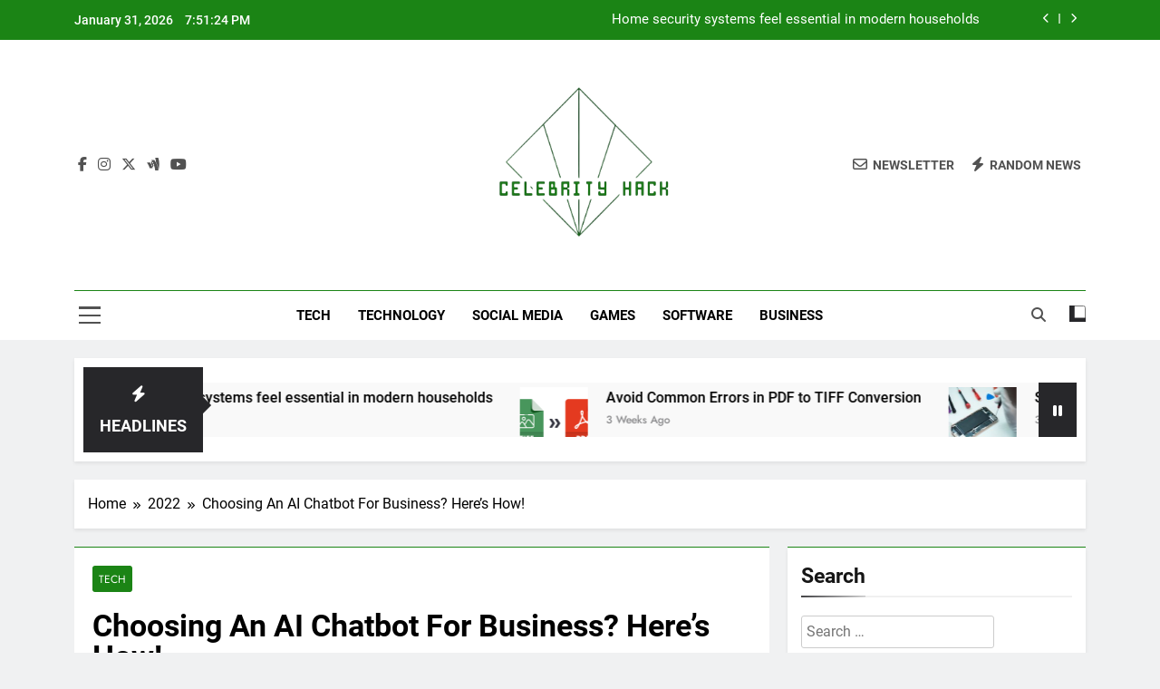

--- FILE ---
content_type: text/html; charset=UTF-8
request_url: https://celebrityhack.com/2022/choosing-an-ai-chatbot-for-business-heres-how/
body_size: 15357
content:
<!doctype html>
<html lang="en-US">
<head>
	<meta charset="UTF-8">
	<meta name="viewport" content="width=device-width, initial-scale=1">
	<link rel="profile" href="https://gmpg.org/xfn/11">
	<meta name='robots' content='index, follow, max-image-preview:large, max-snippet:-1, max-video-preview:-1' />
	<style>img:is([sizes="auto" i], [sizes^="auto," i]) { contain-intrinsic-size: 3000px 1500px }</style>
	
	<!-- This site is optimized with the Yoast SEO plugin v26.8 - https://yoast.com/product/yoast-seo-wordpress/ -->
	<title>Choosing An AI Chatbot For Business? Here’s How! -</title>
	<link rel="canonical" href="https://celebrityhack.com/2022/choosing-an-ai-chatbot-for-business-heres-how/" />
	<meta property="og:locale" content="en_US" />
	<meta property="og:type" content="article" />
	<meta property="og:title" content="Choosing An AI Chatbot For Business? Here’s How! -" />
	<meta property="og:description" content="There are certain tasks these days where you no longer have to talk to a real person because a chatbot can assist you with whatever you need. The use of chatbots in the travel industry has the potential to significantly enhance the quality of customer service. However, not all chatbots are created equal. Some are..." />
	<meta property="og:url" content="https://celebrityhack.com/2022/choosing-an-ai-chatbot-for-business-heres-how/" />
	<meta property="article:published_time" content="2022-05-15T07:48:22+00:00" />
	<meta property="article:modified_time" content="2022-05-19T07:57:10+00:00" />
	<meta property="og:image" content="https://celebrityhack.com/wp-content/uploads/2022/05/11.jpg" />
	<meta property="og:image:width" content="1500" />
	<meta property="og:image:height" content="600" />
	<meta property="og:image:type" content="image/jpeg" />
	<meta name="author" content="kenneth marthin" />
	<meta name="twitter:card" content="summary_large_image" />
	<meta name="twitter:label1" content="Written by" />
	<meta name="twitter:data1" content="kenneth marthin" />
	<meta name="twitter:label2" content="Est. reading time" />
	<meta name="twitter:data2" content="3 minutes" />
	<script type="application/ld+json" class="yoast-schema-graph">{"@context":"https://schema.org","@graph":[{"@type":"Article","@id":"https://celebrityhack.com/2022/choosing-an-ai-chatbot-for-business-heres-how/#article","isPartOf":{"@id":"https://celebrityhack.com/2022/choosing-an-ai-chatbot-for-business-heres-how/"},"author":{"name":"kenneth marthin","@id":"https://celebrityhack.com/#/schema/person/0775a5179a0a955f4a20007d565629ec"},"headline":"Choosing An AI Chatbot For Business? Here’s How!","datePublished":"2022-05-15T07:48:22+00:00","dateModified":"2022-05-19T07:57:10+00:00","mainEntityOfPage":{"@id":"https://celebrityhack.com/2022/choosing-an-ai-chatbot-for-business-heres-how/"},"wordCount":549,"image":{"@id":"https://celebrityhack.com/2022/choosing-an-ai-chatbot-for-business-heres-how/#primaryimage"},"thumbnailUrl":"https://celebrityhack.com/wp-content/uploads/2022/05/11.jpg","articleSection":["Tech"],"inLanguage":"en-US"},{"@type":"WebPage","@id":"https://celebrityhack.com/2022/choosing-an-ai-chatbot-for-business-heres-how/","url":"https://celebrityhack.com/2022/choosing-an-ai-chatbot-for-business-heres-how/","name":"Choosing An AI Chatbot For Business? Here’s How! -","isPartOf":{"@id":"https://celebrityhack.com/#website"},"primaryImageOfPage":{"@id":"https://celebrityhack.com/2022/choosing-an-ai-chatbot-for-business-heres-how/#primaryimage"},"image":{"@id":"https://celebrityhack.com/2022/choosing-an-ai-chatbot-for-business-heres-how/#primaryimage"},"thumbnailUrl":"https://celebrityhack.com/wp-content/uploads/2022/05/11.jpg","datePublished":"2022-05-15T07:48:22+00:00","dateModified":"2022-05-19T07:57:10+00:00","author":{"@id":"https://celebrityhack.com/#/schema/person/0775a5179a0a955f4a20007d565629ec"},"breadcrumb":{"@id":"https://celebrityhack.com/2022/choosing-an-ai-chatbot-for-business-heres-how/#breadcrumb"},"inLanguage":"en-US","potentialAction":[{"@type":"ReadAction","target":["https://celebrityhack.com/2022/choosing-an-ai-chatbot-for-business-heres-how/"]}]},{"@type":"ImageObject","inLanguage":"en-US","@id":"https://celebrityhack.com/2022/choosing-an-ai-chatbot-for-business-heres-how/#primaryimage","url":"https://celebrityhack.com/wp-content/uploads/2022/05/11.jpg","contentUrl":"https://celebrityhack.com/wp-content/uploads/2022/05/11.jpg","width":1500,"height":600},{"@type":"BreadcrumbList","@id":"https://celebrityhack.com/2022/choosing-an-ai-chatbot-for-business-heres-how/#breadcrumb","itemListElement":[{"@type":"ListItem","position":1,"name":"Home","item":"https://celebrityhack.com/"},{"@type":"ListItem","position":2,"name":"Choosing An AI Chatbot For Business? Here’s How!"}]},{"@type":"WebSite","@id":"https://celebrityhack.com/#website","url":"https://celebrityhack.com/","name":"","description":"","potentialAction":[{"@type":"SearchAction","target":{"@type":"EntryPoint","urlTemplate":"https://celebrityhack.com/?s={search_term_string}"},"query-input":{"@type":"PropertyValueSpecification","valueRequired":true,"valueName":"search_term_string"}}],"inLanguage":"en-US"},{"@type":"Person","@id":"https://celebrityhack.com/#/schema/person/0775a5179a0a955f4a20007d565629ec","name":"kenneth marthin","image":{"@type":"ImageObject","inLanguage":"en-US","@id":"https://celebrityhack.com/#/schema/person/image/","url":"https://secure.gravatar.com/avatar/72ef08a8a6088de3220ec0945238c0db0600f477d7aa485f34e97fb8895f425e?s=96&d=mm&r=g","contentUrl":"https://secure.gravatar.com/avatar/72ef08a8a6088de3220ec0945238c0db0600f477d7aa485f34e97fb8895f425e?s=96&d=mm&r=g","caption":"kenneth marthin"},"url":"https://celebrityhack.com/author/admin/"}]}</script>
	<!-- / Yoast SEO plugin. -->


<link rel="alternate" type="application/rss+xml" title=" &raquo; Feed" href="https://celebrityhack.com/feed/" />
<link rel="alternate" type="application/rss+xml" title=" &raquo; Comments Feed" href="https://celebrityhack.com/comments/feed/" />
<link rel="alternate" type="application/rss+xml" title=" &raquo; Choosing An AI Chatbot For Business? Here’s How! Comments Feed" href="https://celebrityhack.com/2022/choosing-an-ai-chatbot-for-business-heres-how/feed/" />
<script>
window._wpemojiSettings = {"baseUrl":"https:\/\/s.w.org\/images\/core\/emoji\/16.0.1\/72x72\/","ext":".png","svgUrl":"https:\/\/s.w.org\/images\/core\/emoji\/16.0.1\/svg\/","svgExt":".svg","source":{"concatemoji":"https:\/\/celebrityhack.com\/wp-includes\/js\/wp-emoji-release.min.js?ver=6.8.3"}};
/*! This file is auto-generated */
!function(s,n){var o,i,e;function c(e){try{var t={supportTests:e,timestamp:(new Date).valueOf()};sessionStorage.setItem(o,JSON.stringify(t))}catch(e){}}function p(e,t,n){e.clearRect(0,0,e.canvas.width,e.canvas.height),e.fillText(t,0,0);var t=new Uint32Array(e.getImageData(0,0,e.canvas.width,e.canvas.height).data),a=(e.clearRect(0,0,e.canvas.width,e.canvas.height),e.fillText(n,0,0),new Uint32Array(e.getImageData(0,0,e.canvas.width,e.canvas.height).data));return t.every(function(e,t){return e===a[t]})}function u(e,t){e.clearRect(0,0,e.canvas.width,e.canvas.height),e.fillText(t,0,0);for(var n=e.getImageData(16,16,1,1),a=0;a<n.data.length;a++)if(0!==n.data[a])return!1;return!0}function f(e,t,n,a){switch(t){case"flag":return n(e,"\ud83c\udff3\ufe0f\u200d\u26a7\ufe0f","\ud83c\udff3\ufe0f\u200b\u26a7\ufe0f")?!1:!n(e,"\ud83c\udde8\ud83c\uddf6","\ud83c\udde8\u200b\ud83c\uddf6")&&!n(e,"\ud83c\udff4\udb40\udc67\udb40\udc62\udb40\udc65\udb40\udc6e\udb40\udc67\udb40\udc7f","\ud83c\udff4\u200b\udb40\udc67\u200b\udb40\udc62\u200b\udb40\udc65\u200b\udb40\udc6e\u200b\udb40\udc67\u200b\udb40\udc7f");case"emoji":return!a(e,"\ud83e\udedf")}return!1}function g(e,t,n,a){var r="undefined"!=typeof WorkerGlobalScope&&self instanceof WorkerGlobalScope?new OffscreenCanvas(300,150):s.createElement("canvas"),o=r.getContext("2d",{willReadFrequently:!0}),i=(o.textBaseline="top",o.font="600 32px Arial",{});return e.forEach(function(e){i[e]=t(o,e,n,a)}),i}function t(e){var t=s.createElement("script");t.src=e,t.defer=!0,s.head.appendChild(t)}"undefined"!=typeof Promise&&(o="wpEmojiSettingsSupports",i=["flag","emoji"],n.supports={everything:!0,everythingExceptFlag:!0},e=new Promise(function(e){s.addEventListener("DOMContentLoaded",e,{once:!0})}),new Promise(function(t){var n=function(){try{var e=JSON.parse(sessionStorage.getItem(o));if("object"==typeof e&&"number"==typeof e.timestamp&&(new Date).valueOf()<e.timestamp+604800&&"object"==typeof e.supportTests)return e.supportTests}catch(e){}return null}();if(!n){if("undefined"!=typeof Worker&&"undefined"!=typeof OffscreenCanvas&&"undefined"!=typeof URL&&URL.createObjectURL&&"undefined"!=typeof Blob)try{var e="postMessage("+g.toString()+"("+[JSON.stringify(i),f.toString(),p.toString(),u.toString()].join(",")+"));",a=new Blob([e],{type:"text/javascript"}),r=new Worker(URL.createObjectURL(a),{name:"wpTestEmojiSupports"});return void(r.onmessage=function(e){c(n=e.data),r.terminate(),t(n)})}catch(e){}c(n=g(i,f,p,u))}t(n)}).then(function(e){for(var t in e)n.supports[t]=e[t],n.supports.everything=n.supports.everything&&n.supports[t],"flag"!==t&&(n.supports.everythingExceptFlag=n.supports.everythingExceptFlag&&n.supports[t]);n.supports.everythingExceptFlag=n.supports.everythingExceptFlag&&!n.supports.flag,n.DOMReady=!1,n.readyCallback=function(){n.DOMReady=!0}}).then(function(){return e}).then(function(){var e;n.supports.everything||(n.readyCallback(),(e=n.source||{}).concatemoji?t(e.concatemoji):e.wpemoji&&e.twemoji&&(t(e.twemoji),t(e.wpemoji)))}))}((window,document),window._wpemojiSettings);
</script>
<style id='wp-emoji-styles-inline-css'>

	img.wp-smiley, img.emoji {
		display: inline !important;
		border: none !important;
		box-shadow: none !important;
		height: 1em !important;
		width: 1em !important;
		margin: 0 0.07em !important;
		vertical-align: -0.1em !important;
		background: none !important;
		padding: 0 !important;
	}
</style>
<link rel='stylesheet' id='wp-block-library-css' href='https://celebrityhack.com/wp-includes/css/dist/block-library/style.min.css?ver=6.8.3' media='all' />
<style id='classic-theme-styles-inline-css'>
/*! This file is auto-generated */
.wp-block-button__link{color:#fff;background-color:#32373c;border-radius:9999px;box-shadow:none;text-decoration:none;padding:calc(.667em + 2px) calc(1.333em + 2px);font-size:1.125em}.wp-block-file__button{background:#32373c;color:#fff;text-decoration:none}
</style>
<style id='global-styles-inline-css'>
:root{--wp--preset--aspect-ratio--square: 1;--wp--preset--aspect-ratio--4-3: 4/3;--wp--preset--aspect-ratio--3-4: 3/4;--wp--preset--aspect-ratio--3-2: 3/2;--wp--preset--aspect-ratio--2-3: 2/3;--wp--preset--aspect-ratio--16-9: 16/9;--wp--preset--aspect-ratio--9-16: 9/16;--wp--preset--color--black: #000000;--wp--preset--color--cyan-bluish-gray: #abb8c3;--wp--preset--color--white: #ffffff;--wp--preset--color--pale-pink: #f78da7;--wp--preset--color--vivid-red: #cf2e2e;--wp--preset--color--luminous-vivid-orange: #ff6900;--wp--preset--color--luminous-vivid-amber: #fcb900;--wp--preset--color--light-green-cyan: #7bdcb5;--wp--preset--color--vivid-green-cyan: #00d084;--wp--preset--color--pale-cyan-blue: #8ed1fc;--wp--preset--color--vivid-cyan-blue: #0693e3;--wp--preset--color--vivid-purple: #9b51e0;--wp--preset--gradient--vivid-cyan-blue-to-vivid-purple: linear-gradient(135deg,rgba(6,147,227,1) 0%,rgb(155,81,224) 100%);--wp--preset--gradient--light-green-cyan-to-vivid-green-cyan: linear-gradient(135deg,rgb(122,220,180) 0%,rgb(0,208,130) 100%);--wp--preset--gradient--luminous-vivid-amber-to-luminous-vivid-orange: linear-gradient(135deg,rgba(252,185,0,1) 0%,rgba(255,105,0,1) 100%);--wp--preset--gradient--luminous-vivid-orange-to-vivid-red: linear-gradient(135deg,rgba(255,105,0,1) 0%,rgb(207,46,46) 100%);--wp--preset--gradient--very-light-gray-to-cyan-bluish-gray: linear-gradient(135deg,rgb(238,238,238) 0%,rgb(169,184,195) 100%);--wp--preset--gradient--cool-to-warm-spectrum: linear-gradient(135deg,rgb(74,234,220) 0%,rgb(151,120,209) 20%,rgb(207,42,186) 40%,rgb(238,44,130) 60%,rgb(251,105,98) 80%,rgb(254,248,76) 100%);--wp--preset--gradient--blush-light-purple: linear-gradient(135deg,rgb(255,206,236) 0%,rgb(152,150,240) 100%);--wp--preset--gradient--blush-bordeaux: linear-gradient(135deg,rgb(254,205,165) 0%,rgb(254,45,45) 50%,rgb(107,0,62) 100%);--wp--preset--gradient--luminous-dusk: linear-gradient(135deg,rgb(255,203,112) 0%,rgb(199,81,192) 50%,rgb(65,88,208) 100%);--wp--preset--gradient--pale-ocean: linear-gradient(135deg,rgb(255,245,203) 0%,rgb(182,227,212) 50%,rgb(51,167,181) 100%);--wp--preset--gradient--electric-grass: linear-gradient(135deg,rgb(202,248,128) 0%,rgb(113,206,126) 100%);--wp--preset--gradient--midnight: linear-gradient(135deg,rgb(2,3,129) 0%,rgb(40,116,252) 100%);--wp--preset--font-size--small: 13px;--wp--preset--font-size--medium: 20px;--wp--preset--font-size--large: 36px;--wp--preset--font-size--x-large: 42px;--wp--preset--spacing--20: 0.44rem;--wp--preset--spacing--30: 0.67rem;--wp--preset--spacing--40: 1rem;--wp--preset--spacing--50: 1.5rem;--wp--preset--spacing--60: 2.25rem;--wp--preset--spacing--70: 3.38rem;--wp--preset--spacing--80: 5.06rem;--wp--preset--shadow--natural: 6px 6px 9px rgba(0, 0, 0, 0.2);--wp--preset--shadow--deep: 12px 12px 50px rgba(0, 0, 0, 0.4);--wp--preset--shadow--sharp: 6px 6px 0px rgba(0, 0, 0, 0.2);--wp--preset--shadow--outlined: 6px 6px 0px -3px rgba(255, 255, 255, 1), 6px 6px rgba(0, 0, 0, 1);--wp--preset--shadow--crisp: 6px 6px 0px rgba(0, 0, 0, 1);}:where(.is-layout-flex){gap: 0.5em;}:where(.is-layout-grid){gap: 0.5em;}body .is-layout-flex{display: flex;}.is-layout-flex{flex-wrap: wrap;align-items: center;}.is-layout-flex > :is(*, div){margin: 0;}body .is-layout-grid{display: grid;}.is-layout-grid > :is(*, div){margin: 0;}:where(.wp-block-columns.is-layout-flex){gap: 2em;}:where(.wp-block-columns.is-layout-grid){gap: 2em;}:where(.wp-block-post-template.is-layout-flex){gap: 1.25em;}:where(.wp-block-post-template.is-layout-grid){gap: 1.25em;}.has-black-color{color: var(--wp--preset--color--black) !important;}.has-cyan-bluish-gray-color{color: var(--wp--preset--color--cyan-bluish-gray) !important;}.has-white-color{color: var(--wp--preset--color--white) !important;}.has-pale-pink-color{color: var(--wp--preset--color--pale-pink) !important;}.has-vivid-red-color{color: var(--wp--preset--color--vivid-red) !important;}.has-luminous-vivid-orange-color{color: var(--wp--preset--color--luminous-vivid-orange) !important;}.has-luminous-vivid-amber-color{color: var(--wp--preset--color--luminous-vivid-amber) !important;}.has-light-green-cyan-color{color: var(--wp--preset--color--light-green-cyan) !important;}.has-vivid-green-cyan-color{color: var(--wp--preset--color--vivid-green-cyan) !important;}.has-pale-cyan-blue-color{color: var(--wp--preset--color--pale-cyan-blue) !important;}.has-vivid-cyan-blue-color{color: var(--wp--preset--color--vivid-cyan-blue) !important;}.has-vivid-purple-color{color: var(--wp--preset--color--vivid-purple) !important;}.has-black-background-color{background-color: var(--wp--preset--color--black) !important;}.has-cyan-bluish-gray-background-color{background-color: var(--wp--preset--color--cyan-bluish-gray) !important;}.has-white-background-color{background-color: var(--wp--preset--color--white) !important;}.has-pale-pink-background-color{background-color: var(--wp--preset--color--pale-pink) !important;}.has-vivid-red-background-color{background-color: var(--wp--preset--color--vivid-red) !important;}.has-luminous-vivid-orange-background-color{background-color: var(--wp--preset--color--luminous-vivid-orange) !important;}.has-luminous-vivid-amber-background-color{background-color: var(--wp--preset--color--luminous-vivid-amber) !important;}.has-light-green-cyan-background-color{background-color: var(--wp--preset--color--light-green-cyan) !important;}.has-vivid-green-cyan-background-color{background-color: var(--wp--preset--color--vivid-green-cyan) !important;}.has-pale-cyan-blue-background-color{background-color: var(--wp--preset--color--pale-cyan-blue) !important;}.has-vivid-cyan-blue-background-color{background-color: var(--wp--preset--color--vivid-cyan-blue) !important;}.has-vivid-purple-background-color{background-color: var(--wp--preset--color--vivid-purple) !important;}.has-black-border-color{border-color: var(--wp--preset--color--black) !important;}.has-cyan-bluish-gray-border-color{border-color: var(--wp--preset--color--cyan-bluish-gray) !important;}.has-white-border-color{border-color: var(--wp--preset--color--white) !important;}.has-pale-pink-border-color{border-color: var(--wp--preset--color--pale-pink) !important;}.has-vivid-red-border-color{border-color: var(--wp--preset--color--vivid-red) !important;}.has-luminous-vivid-orange-border-color{border-color: var(--wp--preset--color--luminous-vivid-orange) !important;}.has-luminous-vivid-amber-border-color{border-color: var(--wp--preset--color--luminous-vivid-amber) !important;}.has-light-green-cyan-border-color{border-color: var(--wp--preset--color--light-green-cyan) !important;}.has-vivid-green-cyan-border-color{border-color: var(--wp--preset--color--vivid-green-cyan) !important;}.has-pale-cyan-blue-border-color{border-color: var(--wp--preset--color--pale-cyan-blue) !important;}.has-vivid-cyan-blue-border-color{border-color: var(--wp--preset--color--vivid-cyan-blue) !important;}.has-vivid-purple-border-color{border-color: var(--wp--preset--color--vivid-purple) !important;}.has-vivid-cyan-blue-to-vivid-purple-gradient-background{background: var(--wp--preset--gradient--vivid-cyan-blue-to-vivid-purple) !important;}.has-light-green-cyan-to-vivid-green-cyan-gradient-background{background: var(--wp--preset--gradient--light-green-cyan-to-vivid-green-cyan) !important;}.has-luminous-vivid-amber-to-luminous-vivid-orange-gradient-background{background: var(--wp--preset--gradient--luminous-vivid-amber-to-luminous-vivid-orange) !important;}.has-luminous-vivid-orange-to-vivid-red-gradient-background{background: var(--wp--preset--gradient--luminous-vivid-orange-to-vivid-red) !important;}.has-very-light-gray-to-cyan-bluish-gray-gradient-background{background: var(--wp--preset--gradient--very-light-gray-to-cyan-bluish-gray) !important;}.has-cool-to-warm-spectrum-gradient-background{background: var(--wp--preset--gradient--cool-to-warm-spectrum) !important;}.has-blush-light-purple-gradient-background{background: var(--wp--preset--gradient--blush-light-purple) !important;}.has-blush-bordeaux-gradient-background{background: var(--wp--preset--gradient--blush-bordeaux) !important;}.has-luminous-dusk-gradient-background{background: var(--wp--preset--gradient--luminous-dusk) !important;}.has-pale-ocean-gradient-background{background: var(--wp--preset--gradient--pale-ocean) !important;}.has-electric-grass-gradient-background{background: var(--wp--preset--gradient--electric-grass) !important;}.has-midnight-gradient-background{background: var(--wp--preset--gradient--midnight) !important;}.has-small-font-size{font-size: var(--wp--preset--font-size--small) !important;}.has-medium-font-size{font-size: var(--wp--preset--font-size--medium) !important;}.has-large-font-size{font-size: var(--wp--preset--font-size--large) !important;}.has-x-large-font-size{font-size: var(--wp--preset--font-size--x-large) !important;}
:where(.wp-block-post-template.is-layout-flex){gap: 1.25em;}:where(.wp-block-post-template.is-layout-grid){gap: 1.25em;}
:where(.wp-block-columns.is-layout-flex){gap: 2em;}:where(.wp-block-columns.is-layout-grid){gap: 2em;}
:root :where(.wp-block-pullquote){font-size: 1.5em;line-height: 1.6;}
</style>
<link rel='stylesheet' id='contact-form-7-css' href='https://celebrityhack.com/wp-content/plugins/contact-form-7/includes/css/styles.css?ver=6.1.4' media='all' />
<link rel='stylesheet' id='fontawesome-css' href='https://celebrityhack.com/wp-content/themes/newsmatic/assets/lib/fontawesome/css/all.min.css?ver=5.15.3' media='all' />
<link rel='stylesheet' id='fontawesome-6-css' href='https://celebrityhack.com/wp-content/themes/newsmatic/assets/lib/fontawesome-6/css/all.min.css?ver=6.5.1' media='all' />
<link rel='stylesheet' id='slick-css' href='https://celebrityhack.com/wp-content/themes/newsmatic/assets/lib/slick/slick.css?ver=1.8.1' media='all' />
<link rel='stylesheet' id='newsmatic-typo-fonts-css' href='https://celebrityhack.com/wp-content/fonts/734de16e2faaff934804d8f00b3ce2bd.css' media='all' />
<link rel='stylesheet' id='newsmatic-style-css' href='https://celebrityhack.com/wp-content/themes/newsmatic/style.css?ver=1.3.18' media='all' />
<style id='newsmatic-style-inline-css'>
body.newsmatic_font_typography{ --newsmatic-global-preset-color-1: #64748b;}
 body.newsmatic_font_typography{ --newsmatic-global-preset-color-2: #27272a;}
 body.newsmatic_font_typography{ --newsmatic-global-preset-color-3: #ef4444;}
 body.newsmatic_font_typography{ --newsmatic-global-preset-color-4: #eab308;}
 body.newsmatic_font_typography{ --newsmatic-global-preset-color-5: #84cc16;}
 body.newsmatic_font_typography{ --newsmatic-global-preset-color-6: #22c55e;}
 body.newsmatic_font_typography{ --newsmatic-global-preset-color-7: #06b6d4;}
 body.newsmatic_font_typography{ --newsmatic-global-preset-color-8: #0284c7;}
 body.newsmatic_font_typography{ --newsmatic-global-preset-color-9: #6366f1;}
 body.newsmatic_font_typography{ --newsmatic-global-preset-color-10: #84cc16;}
 body.newsmatic_font_typography{ --newsmatic-global-preset-color-11: #a855f7;}
 body.newsmatic_font_typography{ --newsmatic-global-preset-color-12: #f43f5e;}
 body.newsmatic_font_typography{ --newsmatic-global-preset-gradient-color-1: linear-gradient( 135deg, #485563 10%, #29323c 100%);}
 body.newsmatic_font_typography{ --newsmatic-global-preset-gradient-color-2: linear-gradient( 135deg, #FF512F 10%, #F09819 100%);}
 body.newsmatic_font_typography{ --newsmatic-global-preset-gradient-color-3: linear-gradient( 135deg, #00416A 10%, #E4E5E6 100%);}
 body.newsmatic_font_typography{ --newsmatic-global-preset-gradient-color-4: linear-gradient( 135deg, #CE9FFC 10%, #7367F0 100%);}
 body.newsmatic_font_typography{ --newsmatic-global-preset-gradient-color-5: linear-gradient( 135deg, #90F7EC 10%, #32CCBC 100%);}
 body.newsmatic_font_typography{ --newsmatic-global-preset-gradient-color-6: linear-gradient( 135deg, #81FBB8 10%, #28C76F 100%);}
 body.newsmatic_font_typography{ --newsmatic-global-preset-gradient-color-7: linear-gradient( 135deg, #EB3349 10%, #F45C43 100%);}
 body.newsmatic_font_typography{ --newsmatic-global-preset-gradient-color-8: linear-gradient( 135deg, #FFF720 10%, #3CD500 100%);}
 body.newsmatic_font_typography{ --newsmatic-global-preset-gradient-color-9: linear-gradient( 135deg, #FF96F9 10%, #C32BAC 100%);}
 body.newsmatic_font_typography{ --newsmatic-global-preset-gradient-color-10: linear-gradient( 135deg, #69FF97 10%, #00E4FF 100%);}
 body.newsmatic_font_typography{ --newsmatic-global-preset-gradient-color-11: linear-gradient( 135deg, #3C8CE7 10%, #00EAFF 100%);}
 body.newsmatic_font_typography{ --newsmatic-global-preset-gradient-color-12: linear-gradient( 135deg, #FF7AF5 10%, #513162 100%);}
 body.newsmatic_font_typography{ --theme-block-top-border-color: #1b8415;}
.newsmatic_font_typography { --header-padding: 35px;} .newsmatic_font_typography { --header-padding-tablet: 30px;} .newsmatic_font_typography { --header-padding-smartphone: 30px;}.newsmatic_main_body .site-header.layout--default .top-header{ background: #1b8415}.newsmatic_font_typography .header-custom-button{ background: linear-gradient(135deg,rgb(178,7,29) 0%,rgb(1,1,1) 100%)}.newsmatic_font_typography .header-custom-button:hover{ background: #b2071d}.newsmatic_font_typography { --site-title-family : Roboto; }
.newsmatic_font_typography { --site-title-weight : 700; }
.newsmatic_font_typography { --site-title-texttransform : capitalize; }
.newsmatic_font_typography { --site-title-textdecoration : none; }
.newsmatic_font_typography { --site-title-size : 45px; }
.newsmatic_font_typography { --site-title-size-tab : 43px; }
.newsmatic_font_typography { --site-title-size-mobile : 40px; }
.newsmatic_font_typography { --site-title-lineheight : 45px; }
.newsmatic_font_typography { --site-title-lineheight-tab : 42px; }
.newsmatic_font_typography { --site-title-lineheight-mobile : 40px; }
.newsmatic_font_typography { --site-title-letterspacing : 0px; }
.newsmatic_font_typography { --site-title-letterspacing-tab : 0px; }
.newsmatic_font_typography { --site-title-letterspacing-mobile : 0px; }
.newsmatic_font_typography { --site-tagline-family : Roboto; }
.newsmatic_font_typography { --site-tagline-weight : 400; }
.newsmatic_font_typography { --site-tagline-texttransform : capitalize; }
.newsmatic_font_typography { --site-tagline-textdecoration : none; }
.newsmatic_font_typography { --site-tagline-size : 16px; }
.newsmatic_font_typography { --site-tagline-size-tab : 16px; }
.newsmatic_font_typography { --site-tagline-size-mobile : 16px; }
.newsmatic_font_typography { --site-tagline-lineheight : 26px; }
.newsmatic_font_typography { --site-tagline-lineheight-tab : 26px; }
.newsmatic_font_typography { --site-tagline-lineheight-mobile : 16px; }
.newsmatic_font_typography { --site-tagline-letterspacing : 0px; }
.newsmatic_font_typography { --site-tagline-letterspacing-tab : 0px; }
.newsmatic_font_typography { --site-tagline-letterspacing-mobile : 0px; }
body .site-branding img.custom-logo{ width: 211px; }@media(max-width: 940px) { body .site-branding img.custom-logo{ width: 200px; } }
@media(max-width: 610px) { body .site-branding img.custom-logo{ width: 200px; } }
.newsmatic_font_typography  { --sidebar-toggle-color: #525252;}.newsmatic_font_typography  { --sidebar-toggle-color-hover : #1B8415; }.newsmatic_font_typography  { --search-color: #525252;}.newsmatic_font_typography  { --search-color-hover : #1B8415; }.newsmatic_main_body { --site-bk-color: #F0F1F2}.newsmatic_font_typography  { --move-to-top-background-color: #1B8415;}.newsmatic_font_typography  { --move-to-top-background-color-hover : #1B8415; }.newsmatic_font_typography  { --move-to-top-color: #fff;}.newsmatic_font_typography  { --move-to-top-color-hover : #fff; }@media(max-width: 610px) { .ads-banner{ display : block;} }@media(max-width: 610px) { body #newsmatic-scroll-to-top.show{ display : none;} }body .site-header.layout--default .menu-section .row{ border-top: 1px solid #1B8415;}body .site-footer.dark_bk{ border-top: 5px solid #1B8415;}.newsmatic_font_typography  { --custom-btn-color: #ffffff;}.newsmatic_font_typography  { --custom-btn-color-hover : #ffffff; } body.newsmatic_main_body{ --theme-color-red: var( --newsmatic-global-preset-color-2 );} body.newsmatic_dark_mode{ --theme-color-red: var( --newsmatic-global-preset-color-2 );}body .post-categories .cat-item.cat-10 { background-color : #1B8415} body .newsmatic-category-no-bk .post-categories .cat-item.cat-10 a  { color : #1B8415} body.single .post-categories .cat-item.cat-10 { background-color : #1B8415} body .post-categories .cat-item.cat-41 { background-color : #1B8415} body .newsmatic-category-no-bk .post-categories .cat-item.cat-41 a  { color : #1B8415} body.single .post-categories .cat-item.cat-41 { background-color : #1B8415} body .post-categories .cat-item.cat-14 { background-color : #1B8415} body .newsmatic-category-no-bk .post-categories .cat-item.cat-14 a  { color : #1B8415} body.single .post-categories .cat-item.cat-14 { background-color : #1B8415} body .post-categories .cat-item.cat-51 { background-color : #1B8415} body .newsmatic-category-no-bk .post-categories .cat-item.cat-51 a  { color : #1B8415} body.single .post-categories .cat-item.cat-51 { background-color : #1B8415} body .post-categories .cat-item.cat-40 { background-color : #1B8415} body .newsmatic-category-no-bk .post-categories .cat-item.cat-40 a  { color : #1B8415} body.single .post-categories .cat-item.cat-40 { background-color : #1B8415} body .post-categories .cat-item.cat-15 { background-color : #1B8415} body .newsmatic-category-no-bk .post-categories .cat-item.cat-15 a  { color : #1B8415} body.single .post-categories .cat-item.cat-15 { background-color : #1B8415} body .post-categories .cat-item.cat-5 { background-color : #1B8415} body .newsmatic-category-no-bk .post-categories .cat-item.cat-5 a  { color : #1B8415} body.single .post-categories .cat-item.cat-5 { background-color : #1B8415} body .post-categories .cat-item.cat-55 { background-color : #1B8415} body .newsmatic-category-no-bk .post-categories .cat-item.cat-55 a  { color : #1B8415} body.single .post-categories .cat-item.cat-55 { background-color : #1B8415} body .post-categories .cat-item.cat-43 { background-color : #1B8415} body .newsmatic-category-no-bk .post-categories .cat-item.cat-43 a  { color : #1B8415} body.single .post-categories .cat-item.cat-43 { background-color : #1B8415} body .post-categories .cat-item.cat-13 { background-color : #1B8415} body .newsmatic-category-no-bk .post-categories .cat-item.cat-13 a  { color : #1B8415} body.single .post-categories .cat-item.cat-13 { background-color : #1B8415} body .post-categories .cat-item.cat-20 { background-color : #1B8415} body .newsmatic-category-no-bk .post-categories .cat-item.cat-20 a  { color : #1B8415} body.single .post-categories .cat-item.cat-20 { background-color : #1B8415} body .post-categories .cat-item.cat-18 { background-color : #1B8415} body .newsmatic-category-no-bk .post-categories .cat-item.cat-18 a  { color : #1B8415} body.single .post-categories .cat-item.cat-18 { background-color : #1B8415} body .post-categories .cat-item.cat-42 { background-color : #1B8415} body .newsmatic-category-no-bk .post-categories .cat-item.cat-42 a  { color : #1B8415} body.single .post-categories .cat-item.cat-42 { background-color : #1B8415} body .post-categories .cat-item.cat-7 { background-color : #1B8415} body .newsmatic-category-no-bk .post-categories .cat-item.cat-7 a  { color : #1B8415} body.single .post-categories .cat-item.cat-7 { background-color : #1B8415} body .post-categories .cat-item.cat-4 { background-color : #1B8415} body .newsmatic-category-no-bk .post-categories .cat-item.cat-4 a  { color : #1B8415} body.single .post-categories .cat-item.cat-4 { background-color : #1B8415} body .post-categories .cat-item.cat-2 { background-color : #1B8415} body .newsmatic-category-no-bk .post-categories .cat-item.cat-2 a  { color : #1B8415} body.single .post-categories .cat-item.cat-2 { background-color : #1B8415} body .post-categories .cat-item.cat-38 { background-color : #1B8415} body .newsmatic-category-no-bk .post-categories .cat-item.cat-38 a  { color : #1B8415} body.single .post-categories .cat-item.cat-38 { background-color : #1B8415} body .post-categories .cat-item.cat-8 { background-color : #1B8415} body .newsmatic-category-no-bk .post-categories .cat-item.cat-8 a  { color : #1B8415} body.single .post-categories .cat-item.cat-8 { background-color : #1B8415} body .post-categories .cat-item.cat-1 { background-color : #1B8415} body .newsmatic-category-no-bk .post-categories .cat-item.cat-1 a  { color : #1B8415} body.single .post-categories .cat-item.cat-1 { background-color : #1B8415} body .post-categories .cat-item.cat-9 { background-color : #1B8415} body .newsmatic-category-no-bk .post-categories .cat-item.cat-9 a  { color : #1B8415} body.single .post-categories .cat-item.cat-9 { background-color : #1B8415}  #main-banner-section .main-banner-slider figure.post-thumb { border-radius: 0px; } #main-banner-section .main-banner-slider .post-element{ border-radius: 0px;}
 @media (max-width: 769px){ #main-banner-section .main-banner-slider figure.post-thumb { border-radius: 0px; } #main-banner-section .main-banner-slider .post-element { border-radius: 0px; } }
 @media (max-width: 548px){ #main-banner-section .main-banner-slider figure.post-thumb  { border-radius: 0px; } #main-banner-section .main-banner-slider .post-element { border-radius: 0px; } }
 #main-banner-section .main-banner-trailing-posts figure.post-thumb, #main-banner-section .banner-trailing-posts figure.post-thumb { border-radius: 0px } #main-banner-section .banner-trailing-posts .post-element { border-radius: 0px;}
 @media (max-width: 769px){ #main-banner-section .main-banner-trailing-posts figure.post-thumb,
				#main-banner-section .banner-trailing-posts figure.post-thumb { border-radius: 0px } #main-banner-section .banner-trailing-posts .post-element { border-radius: 0px;} }
 @media (max-width: 548px){ #main-banner-section .main-banner-trailing-posts figure.post-thumb,
				#main-banner-section .banner-trailing-posts figure.post-thumb  { border-radius: 0px  } #main-banner-section .banner-trailing-posts .post-element { border-radius: 0px;} }
 main.site-main .primary-content article figure.post-thumb-wrap { padding-bottom: calc( 0.25 * 100% ) }
 @media (max-width: 769px){ main.site-main .primary-content article figure.post-thumb-wrap { padding-bottom: calc( 0.4 * 100% ) } }
 @media (max-width: 548px){ main.site-main .primary-content article figure.post-thumb-wrap { padding-bottom: calc( 0.4 * 100% ) } }
 main.site-main .primary-content article figure.post-thumb-wrap { border-radius: 0px}
 @media (max-width: 769px){ main.site-main .primary-content article figure.post-thumb-wrap { border-radius: 0px } }
 @media (max-width: 548px){ main.site-main .primary-content article figure.post-thumb-wrap { border-radius: 0px  } }
#block--1735281536816a article figure.post-thumb-wrap { padding-bottom: calc( 0.6 * 100% ) }
 @media (max-width: 769px){ #block--1735281536816a article figure.post-thumb-wrap { padding-bottom: calc( 0.8 * 100% ) } }
 @media (max-width: 548px){ #block--1735281536816a article figure.post-thumb-wrap { padding-bottom: calc( 0.6 * 100% ) }}
#block--1735281536816a article figure.post-thumb-wrap { border-radius: 0px }
 @media (max-width: 769px){ #block--1735281536816a article figure.post-thumb-wrap { border-radius: 0px } }
 @media (max-width: 548px){ #block--1735281536816a article figure.post-thumb-wrap { border-radius: 0px } }
#block--1735281536819i article figure.post-thumb-wrap { padding-bottom: calc( 0.6 * 100% ) }
 @media (max-width: 769px){ #block--1735281536819i article figure.post-thumb-wrap { padding-bottom: calc( 0.8 * 100% ) } }
 @media (max-width: 548px){ #block--1735281536819i article figure.post-thumb-wrap { padding-bottom: calc( 0.6 * 100% ) }}
#block--1735281536819i article figure.post-thumb-wrap { border-radius: 0px }
 @media (max-width: 769px){ #block--1735281536819i article figure.post-thumb-wrap { border-radius: 0px } }
 @media (max-width: 548px){ #block--1735281536819i article figure.post-thumb-wrap { border-radius: 0px } }
#block--1735281536819o article figure.post-thumb-wrap { padding-bottom: calc( 0.25 * 100% ) }
 @media (max-width: 769px){ #block--1735281536819o article figure.post-thumb-wrap { padding-bottom: calc( 0.25 * 100% ) } }
 @media (max-width: 548px){ #block--1735281536819o article figure.post-thumb-wrap { padding-bottom: calc( 0.25 * 100% ) }}
#block--1735281536819o article figure.post-thumb-wrap { border-radius: 0px }
 @media (max-width: 769px){ #block--1735281536819o article figure.post-thumb-wrap { border-radius: 0px } }
 @media (max-width: 548px){ #block--1735281536819o article figure.post-thumb-wrap { border-radius: 0px } }
#block--1735281536820h article figure.post-thumb-wrap { padding-bottom: calc( 0.6 * 100% ) }
 @media (max-width: 769px){ #block--1735281536820h article figure.post-thumb-wrap { padding-bottom: calc( 0.8 * 100% ) } }
 @media (max-width: 548px){ #block--1735281536820h article figure.post-thumb-wrap { padding-bottom: calc( 0.6 * 100% ) }}
#block--1735281536820h article figure.post-thumb-wrap { border-radius: 0px }
 @media (max-width: 769px){ #block--1735281536820h article figure.post-thumb-wrap { border-radius: 0px } }
 @media (max-width: 548px){ #block--1735281536820h article figure.post-thumb-wrap { border-radius: 0px } }
</style>
<link rel='stylesheet' id='newsmatic-main-style-css' href='https://celebrityhack.com/wp-content/themes/newsmatic/assets/css/main.css?ver=1.3.18' media='all' />
<link rel='stylesheet' id='newsmatic-loader-style-css' href='https://celebrityhack.com/wp-content/themes/newsmatic/assets/css/loader.css?ver=1.3.18' media='all' />
<link rel='stylesheet' id='newsmatic-responsive-style-css' href='https://celebrityhack.com/wp-content/themes/newsmatic/assets/css/responsive.css?ver=1.3.18' media='all' />
<script src="https://celebrityhack.com/wp-includes/js/jquery/jquery.min.js?ver=3.7.1" id="jquery-core-js"></script>
<script src="https://celebrityhack.com/wp-includes/js/jquery/jquery-migrate.min.js?ver=3.4.1" id="jquery-migrate-js"></script>
<link rel="https://api.w.org/" href="https://celebrityhack.com/wp-json/" /><link rel="alternate" title="JSON" type="application/json" href="https://celebrityhack.com/wp-json/wp/v2/posts/1469" /><link rel="EditURI" type="application/rsd+xml" title="RSD" href="https://celebrityhack.com/xmlrpc.php?rsd" />
<meta name="generator" content="WordPress 6.8.3" />
<link rel='shortlink' href='https://celebrityhack.com/?p=1469' />
<link rel="alternate" title="oEmbed (JSON)" type="application/json+oembed" href="https://celebrityhack.com/wp-json/oembed/1.0/embed?url=https%3A%2F%2Fcelebrityhack.com%2F2022%2Fchoosing-an-ai-chatbot-for-business-heres-how%2F" />
<link rel="alternate" title="oEmbed (XML)" type="text/xml+oembed" href="https://celebrityhack.com/wp-json/oembed/1.0/embed?url=https%3A%2F%2Fcelebrityhack.com%2F2022%2Fchoosing-an-ai-chatbot-for-business-heres-how%2F&#038;format=xml" />
<link rel="pingback" href="https://celebrityhack.com/xmlrpc.php">		<style type="text/css">
							header .site-title a, header .site-title a:after  {
					color: #1B8415;
				}
				header .site-title a:hover {
					color: #1B8415;
				}
								.site-description {
						position: absolute;
						clip: rect(1px, 1px, 1px, 1px);
					}
						</style>
		<link rel="icon" href="https://celebrityhack.com/wp-content/uploads/2025/07/07-14-2025_09_55_AM-150x150.png" sizes="32x32" />
<link rel="icon" href="https://celebrityhack.com/wp-content/uploads/2025/07/07-14-2025_09_55_AM.png" sizes="192x192" />
<link rel="apple-touch-icon" href="https://celebrityhack.com/wp-content/uploads/2025/07/07-14-2025_09_55_AM.png" />
<meta name="msapplication-TileImage" content="https://celebrityhack.com/wp-content/uploads/2025/07/07-14-2025_09_55_AM.png" />
		<style id="wp-custom-css">
			*:focus {
    outline: none !important;
}				</style>
		</head>

<body data-rsssl=1 class="wp-singular post-template-default single single-post postid-1469 single-format-standard wp-custom-logo wp-theme-newsmatic newsmatic-title-two newsmatic-image-hover--effect-two site-full-width--layout newsmatic_site_block_border_top right-sidebar newsmatic_main_body newsmatic_font_typography" itemtype='https://schema.org/Blog' itemscope='itemscope'>
<div id="page" class="site">
	<a class="skip-link screen-reader-text" href="#primary">Skip to content</a>
				<div class="newsmatic_ovelay_div"></div>
						
			<header id="masthead" class="site-header layout--default layout--one">
				<div class="top-header"><div class="newsmatic-container"><div class="row">         <div class="top-date-time">
            <span class="date">January 31, 2026</span>
            <span class="time"></span>
         </div>
               <div class="top-ticker-news">
            <ul class="ticker-item-wrap">
                                          <li class="ticker-item"><a href="https://celebrityhack.com/2026/home-security-systems-feel-essential-in-modern-households/" title="Home security systems feel essential in modern households">Home security systems feel essential in modern households</a></h2></li>
                                                   <li class="ticker-item"><a href="https://celebrityhack.com/2026/avoid-common-errors-in-pdf-to-tiff-conversion/" title="Avoid Common Errors in PDF to TIFF Conversion">Avoid Common Errors in PDF to TIFF Conversion</a></h2></li>
                                                   <li class="ticker-item"><a href="https://celebrityhack.com/2026/specialized-mobile-phone-repairs-delivering-precision-care-for-complex-device-issues/" title="Specialized Mobile Phone Repairs Delivering Precision Care for Complex Device Issues">Specialized Mobile Phone Repairs Delivering Precision Care for Complex Device Issues</a></h2></li>
                                                   <li class="ticker-item"><a href="https://celebrityhack.com/2026/cracked-screen-what-central-coast-locals-should-know/" title="Cracked Screen? What Central Coast Locals Should Know">Cracked Screen? What Central Coast Locals Should Know</a></h2></li>
                                    </ul>
			</div>
      </div></div></div>        <div class="main-header order--social-logo-buttons">
            <div class="site-branding-section">
                <div class="newsmatic-container">
                    <div class="row">
                                 <div class="social-icons-wrap"><div class="social-icons">					<a class="social-icon" href="" target="_blank"><i class="fab fa-facebook-f"></i></a>
							<a class="social-icon" href="" target="_blank"><i class="fab fa-instagram"></i></a>
							<a class="social-icon" href="" target="_blank"><i class="fab fa-x-twitter"></i></a>
							<a class="social-icon" href="" target="_blank"><i class="fab fa-google-wallet"></i></a>
							<a class="social-icon" href="" target="_blank"><i class="fab fa-youtube"></i></a>
		</div></div>
                  <div class="site-branding">
                <a href="https://celebrityhack.com/" class="custom-logo-link" rel="home"><img width="285" height="255" src="https://celebrityhack.com/wp-content/uploads/2025/05/image-Photoroom-92.png" class="custom-logo" alt="" decoding="async" fetchpriority="high" /></a>                        <p class="site-title"><a href="https://celebrityhack.com/" rel="home"></a></p>
                            </div><!-- .site-branding -->
         <div class="header-right-button-wrap">            <div class="newsletter-element">
                <a href="" data-popup="redirect">
                    <span class="title-icon"><i class="far fa-envelope"></i></span><span class="title-text">Newsletter</span>                </a>
            </div><!-- .newsletter-element -->
                    <div class="random-news-element">
                <a href="https://celebrityhack.com?newsmaticargs=custom&#038;posts=random">
                    <span class="title-icon"><i class="fas fa-bolt"></i></span><span class="title-text">Random News</span>                </a>
            </div><!-- .random-news-element -->
        </div><!-- .header-right-button-wrap -->                    </div>
                </div>
            </div>
            <div class="menu-section">
                <div class="newsmatic-container">
                    <div class="row">
                                    <div class="sidebar-toggle-wrap">
                <a class="sidebar-toggle-trigger" href="javascript:void(0);">
                    <div class="newsmatic_sidetoggle_menu_burger">
                      <span></span>
                      <span></span>
                      <span></span>
                  </div>
                </a>
                <div class="sidebar-toggle hide">
                <span class="sidebar-toggle-close"><i class="fas fa-times"></i></span>
                  <div class="newsmatic-container">
                    <div class="row">
                                          </div>
                  </div>
                </div>
            </div>
                 <nav id="site-navigation" class="main-navigation hover-effect--none">
            <button class="menu-toggle" aria-controls="primary-menu" aria-expanded="false">
                <div id="newsmatic_menu_burger">
                    <span></span>
                    <span></span>
                    <span></span>
                </div>
                <span class="menu_txt">Menu</span></button>
            <div class="menu-menu-container"><ul id="header-menu" class="menu"><li id="menu-item-2195" class="menu-item menu-item-type-taxonomy menu-item-object-category current-post-ancestor current-menu-parent current-post-parent menu-item-2195"><a href="https://celebrityhack.com/category/tech/">Tech</a></li>
<li id="menu-item-2196" class="menu-item menu-item-type-taxonomy menu-item-object-category menu-item-2196"><a href="https://celebrityhack.com/category/technology/">Technology</a></li>
<li id="menu-item-2197" class="menu-item menu-item-type-taxonomy menu-item-object-category menu-item-2197"><a href="https://celebrityhack.com/category/social-media/">Social Media</a></li>
<li id="menu-item-2198" class="menu-item menu-item-type-taxonomy menu-item-object-category menu-item-2198"><a href="https://celebrityhack.com/category/games/">Games</a></li>
<li id="menu-item-2199" class="menu-item menu-item-type-taxonomy menu-item-object-category menu-item-2199"><a href="https://celebrityhack.com/category/software/">software</a></li>
<li id="menu-item-2200" class="menu-item menu-item-type-taxonomy menu-item-object-category menu-item-2200"><a href="https://celebrityhack.com/category/business/">Business</a></li>
</ul></div>        </nav><!-- #site-navigation -->
                  <div class="search-wrap">
                <button class="search-trigger">
                    <i class="fas fa-search"></i>
                </button>
                <div class="search-form-wrap hide">
                    <form role="search" method="get" class="search-form" action="https://celebrityhack.com/">
				<label>
					<span class="screen-reader-text">Search for:</span>
					<input type="search" class="search-field" placeholder="Search &hellip;" value="" name="s" />
				</label>
				<input type="submit" class="search-submit" value="Search" />
			</form>                </div>
            </div>
                    <div class="mode_toggle_wrap">
                <input class="mode_toggle" type="checkbox" >
            </div>
                            </div>
                </div>
            </div>
        </div>
        			</header><!-- #masthead -->
			
			        <div class="after-header header-layout-banner-two">
            <div class="newsmatic-container">
                <div class="row">
                                <div class="ticker-news-wrap newsmatic-ticker layout--two">
                                        <div class="ticker_label_title ticker-title newsmatic-ticker-label">
                                                            <span class="icon">
                                    <i class="fas fa-bolt"></i>
                                </span>
                                                                <span class="ticker_label_title_string">Headlines</span>
                                                        </div>
                                        <div class="newsmatic-ticker-box">
                  
                    <ul class="ticker-item-wrap" direction="left" dir="ltr">
                                <li class="ticker-item">
            <figure class="feature_image">
                                        <a href="https://celebrityhack.com/2026/home-security-systems-feel-essential-in-modern-households/" title="Home security systems feel essential in modern households">
                            <img width="150" height="150" src="https://celebrityhack.com/wp-content/uploads/2026/01/6-150x150.jpg" class="attachment-thumbnail size-thumbnail wp-post-image" alt="Home security systems feel essential in modern households" title="Home security systems feel essential in modern households" decoding="async" />                        </a>
                            </figure>
            <div class="title-wrap">
                <h2 class="post-title"><a href="https://celebrityhack.com/2026/home-security-systems-feel-essential-in-modern-households/" title="Home security systems feel essential in modern households">Home security systems feel essential in modern households</a></h2>
                <span class="post-date posted-on published"><a href="https://celebrityhack.com/2026/home-security-systems-feel-essential-in-modern-households/" rel="bookmark"><time class="entry-date published" datetime="2026-01-15T09:46:34+00:00">2 weeks ago</time><time class="updated" datetime="2026-01-20T10:06:50+00:00">2 weeks ago</time></a></span>            </div>
        </li>
            <li class="ticker-item">
            <figure class="feature_image">
                                        <a href="https://celebrityhack.com/2026/avoid-common-errors-in-pdf-to-tiff-conversion/" title="Avoid Common Errors in PDF to TIFF Conversion">
                            <img width="150" height="150" src="https://celebrityhack.com/wp-content/uploads/2026/01/4-150x150.png" class="attachment-thumbnail size-thumbnail wp-post-image" alt="Avoid Common Errors in PDF to TIFF Conversion" title="Avoid Common Errors in PDF to TIFF Conversion" decoding="async" />                        </a>
                            </figure>
            <div class="title-wrap">
                <h2 class="post-title"><a href="https://celebrityhack.com/2026/avoid-common-errors-in-pdf-to-tiff-conversion/" title="Avoid Common Errors in PDF to TIFF Conversion">Avoid Common Errors in PDF to TIFF Conversion</a></h2>
                <span class="post-date posted-on published"><a href="https://celebrityhack.com/2026/avoid-common-errors-in-pdf-to-tiff-conversion/" rel="bookmark"><time class="entry-date published" datetime="2026-01-12T05:46:15+00:00">3 weeks ago</time><time class="updated" datetime="2026-01-14T06:15:41+00:00">3 weeks ago</time></a></span>            </div>
        </li>
            <li class="ticker-item">
            <figure class="feature_image">
                                        <a href="https://celebrityhack.com/2026/specialized-mobile-phone-repairs-delivering-precision-care-for-complex-device-issues/" title="Specialized Mobile Phone Repairs Delivering Precision Care for Complex Device Issues">
                            <img width="150" height="150" src="https://celebrityhack.com/wp-content/uploads/2026/01/mobile-phone-repairs-townsville1-150x150.jpg" class="attachment-thumbnail size-thumbnail wp-post-image" alt="phone repairs townsville" title="Specialized Mobile Phone Repairs Delivering Precision Care for Complex Device Issues" decoding="async" />                        </a>
                            </figure>
            <div class="title-wrap">
                <h2 class="post-title"><a href="https://celebrityhack.com/2026/specialized-mobile-phone-repairs-delivering-precision-care-for-complex-device-issues/" title="Specialized Mobile Phone Repairs Delivering Precision Care for Complex Device Issues">Specialized Mobile Phone Repairs Delivering Precision Care for Complex Device Issues</a></h2>
                <span class="post-date posted-on published"><a href="https://celebrityhack.com/2026/specialized-mobile-phone-repairs-delivering-precision-care-for-complex-device-issues/" rel="bookmark"><time class="entry-date published" datetime="2026-01-07T12:41:51+00:00">3 weeks ago</time><time class="updated" datetime="2026-01-09T07:03:01+00:00">3 weeks ago</time></a></span>            </div>
        </li>
            <li class="ticker-item">
            <figure class="feature_image">
                                        <a href="https://celebrityhack.com/2026/cracked-screen-what-central-coast-locals-should-know/" title="Cracked Screen? What Central Coast Locals Should Know">
                            <img width="150" height="150" src="https://celebrityhack.com/wp-content/uploads/2026/01/phone-repairs-townsville-150x150.webp" class="attachment-thumbnail size-thumbnail wp-post-image" alt="phone repairs central coast" title="Cracked Screen? What Central Coast Locals Should Know" decoding="async" />                        </a>
                            </figure>
            <div class="title-wrap">
                <h2 class="post-title"><a href="https://celebrityhack.com/2026/cracked-screen-what-central-coast-locals-should-know/" title="Cracked Screen? What Central Coast Locals Should Know">Cracked Screen? What Central Coast Locals Should Know</a></h2>
                <span class="post-date posted-on published"><a href="https://celebrityhack.com/2026/cracked-screen-what-central-coast-locals-should-know/" rel="bookmark"><time class="entry-date published" datetime="2026-01-05T12:42:03+00:00">4 weeks ago</time><time class="updated" datetime="2026-01-09T09:19:59+00:00">3 weeks ago</time></a></span>            </div>
        </li>
            <li class="ticker-item">
            <figure class="feature_image">
                                        <a href="https://celebrityhack.com/2025/revolutionizing-real-estate-marketing-strategies-with-advanced-ai-innovations/" title="Revolutionizing Real Estate Marketing Strategies with Advanced AI Innovations">
                            <img width="150" height="150" src="https://celebrityhack.com/wp-content/uploads/2025/11/istockphoto-1282624945-612x612-1-150x150.jpg" class="attachment-thumbnail size-thumbnail wp-post-image" alt="" title="Revolutionizing Real Estate Marketing Strategies with Advanced AI Innovations" decoding="async" />                        </a>
                            </figure>
            <div class="title-wrap">
                <h2 class="post-title"><a href="https://celebrityhack.com/2025/revolutionizing-real-estate-marketing-strategies-with-advanced-ai-innovations/" title="Revolutionizing Real Estate Marketing Strategies with Advanced AI Innovations">Revolutionizing Real Estate Marketing Strategies with Advanced AI Innovations</a></h2>
                <span class="post-date posted-on published"><a href="https://celebrityhack.com/2025/revolutionizing-real-estate-marketing-strategies-with-advanced-ai-innovations/" rel="bookmark"><time class="entry-date published" datetime="2025-11-04T10:19:56+00:00">3 months ago</time><time class="updated" datetime="2025-11-06T10:45:42+00:00">3 months ago</time></a></span>            </div>
        </li>
            <li class="ticker-item">
            <figure class="feature_image">
                                        <a href="https://celebrityhack.com/2025/streamlined-network-maintenance-extends-lifespan-and-improves-daily-connectivity-efficiency/" title="Streamlined Network Maintenance Extends Lifespan And Improves Daily Connectivity Efficiency">
                            <img width="150" height="150" src="https://celebrityhack.com/wp-content/uploads/2025/10/66e8035e8cd856f31fefe613_AD_4nXfXhd-dg_io9Pjcupr_jgDqGPvFSHbKgdUs5tKZL93q5CYpaYw9nY76EOIgTt62TKDCbK_52olTS-kxGSU5KCSQiXwPCroiW3qfLUenjlmZq7eQGDu3r6LRjKVaz25Ip9p8wi9Foq6vGVWHrRop9QAHYYM-150x150.jpeg" class="attachment-thumbnail size-thumbnail wp-post-image" alt="" title="Streamlined Network Maintenance Extends Lifespan And Improves Daily Connectivity Efficiency" decoding="async" />                        </a>
                            </figure>
            <div class="title-wrap">
                <h2 class="post-title"><a href="https://celebrityhack.com/2025/streamlined-network-maintenance-extends-lifespan-and-improves-daily-connectivity-efficiency/" title="Streamlined Network Maintenance Extends Lifespan And Improves Daily Connectivity Efficiency">Streamlined Network Maintenance Extends Lifespan And Improves Daily Connectivity Efficiency</a></h2>
                <span class="post-date posted-on published"><a href="https://celebrityhack.com/2025/streamlined-network-maintenance-extends-lifespan-and-improves-daily-connectivity-efficiency/" rel="bookmark"><time class="entry-date published" datetime="2025-10-25T07:28:25+00:00">3 months ago</time><time class="updated" datetime="2025-10-29T07:59:34+00:00">3 months ago</time></a></span>            </div>
        </li>
                        </ul>
                </div>
                <div class="newsmatic-ticker-controls">
                    <button class="newsmatic-ticker-pause"><i class="fas fa-pause"></i></button>
                </div>
            </div>
                         </div>
            </div>
        </div>
        	<div id="theme-content">
		            <div class="newsmatic-container">
                <div class="row">
                                <div class="newsmatic-breadcrumb-wrap">
                    <div role="navigation" aria-label="Breadcrumbs" class="breadcrumb-trail breadcrumbs" itemprop="breadcrumb"><ul class="trail-items" itemscope itemtype="http://schema.org/BreadcrumbList"><meta name="numberOfItems" content="3" /><meta name="itemListOrder" content="Ascending" /><li itemprop="itemListElement" itemscope itemtype="http://schema.org/ListItem" class="trail-item trail-begin"><a href="https://celebrityhack.com/" rel="home" itemprop="item"><span itemprop="name">Home</span></a><meta itemprop="position" content="1" /></li><li itemprop="itemListElement" itemscope itemtype="http://schema.org/ListItem" class="trail-item"><a href="https://celebrityhack.com/2022/" itemprop="item"><span itemprop="name">2022</span></a><meta itemprop="position" content="2" /></li><li itemprop="itemListElement" itemscope itemtype="http://schema.org/ListItem" class="trail-item trail-end"><span data-url="https://celebrityhack.com/2022/choosing-an-ai-chatbot-for-business-heres-how/" itemprop="item"><span itemprop="name">Choosing An AI Chatbot For Business? Here’s How!</span></span><meta itemprop="position" content="3" /></li></ul></div>                </div>
                        </div>
            </div>
            		<main id="primary" class="site-main">
			<div class="newsmatic-container">
				<div class="row">
					<div class="secondary-left-sidebar">
											</div>
					<div class="primary-content">
												<div class="post-inner-wrapper">
							<article itemtype='https://schema.org/Article' itemscope='itemscope' id="post-1469" class="post-1469 post type-post status-publish format-standard has-post-thumbnail hentry category-tech">
	<div class="post-inner">
		<header class="entry-header">
			<ul class="post-categories"><li class="cat-item cat-2"><a href="https://celebrityhack.com/category/tech/" rel="category tag">Tech</a></li></ul><h1 class="entry-title"itemprop='name'>Choosing An AI Chatbot For Business? Here’s How!</h1>												<div class="entry-meta">
													<span class="byline"> <span class="author vcard"><a class="url fn n author_name" href="https://celebrityhack.com/author/admin/">kenneth marthin</a></span></span><span class="post-date posted-on published"><a href="https://celebrityhack.com/2022/choosing-an-ai-chatbot-for-business-heres-how/" rel="bookmark"><time class="entry-date published" datetime="2022-05-15T07:48:22+00:00">4 years ago</time><time class="updated" datetime="2022-05-19T07:57:10+00:00">4 years ago</time></a></span><a href="https://celebrityhack.com/2022/choosing-an-ai-chatbot-for-business-heres-how/#comments"><span class="post-comment">0</span></a><span class="read-time">3 mins</span>												</div><!-- .entry-meta -->
														<div class="post-thumbnail">
				<img width="1500" height="600" src="https://celebrityhack.com/wp-content/uploads/2022/05/11.jpg" class="attachment-post-thumbnail size-post-thumbnail wp-post-image" alt="" decoding="async" srcset="https://celebrityhack.com/wp-content/uploads/2022/05/11.jpg 1500w, https://celebrityhack.com/wp-content/uploads/2022/05/11-300x120.jpg 300w, https://celebrityhack.com/wp-content/uploads/2022/05/11-1024x410.jpg 1024w, https://celebrityhack.com/wp-content/uploads/2022/05/11-768x307.jpg 768w" sizes="(max-width: 1500px) 100vw, 1500px" />				<span class="thumb-caption"></span>
			</div><!-- .post-thumbnail -->
				</header><!-- .entry-header -->

		<div itemprop='articleBody' class="entry-content">
			<p style="text-align: justify;">There are certain tasks these days where you no longer have to talk to a real person because a chatbot can assist you with whatever you need. The use of chatbots in the travel industry has the potential to significantly enhance the quality of customer service. However, not all chatbots are created equal. Some are better than others when it comes to customer assistance.</p>
<p style="text-align: justify;"><strong>The Uniqueness of an AI Chatbot</strong></p>
<p style="text-align: justify;">The AI chatbots used these days are utilizing Natural Language Processing (NLP). This way, the program is able to understand what people are trying to communicate. This in turn stimulates a conversation using pre-programmed information and data. The AI chatbots improved over time as they learn from past user interactions. Many businesses these days are now using an <a href="https://botup.com/ai-chatbot"><strong>AI Chatbot</strong></a> to answer customer queries and assist in some transactions without the need for human interaction.</p>
<p style="text-align: justify;"><strong>Types of AI Chatbots</strong></p>
<p style="text-align: justify;">The chatbots are basically messaging bots. But what makes them so special? They can assist you in real-time and in a prompt manner without the need for human interaction. If you want to know more about which <a href="https://botup.com/"><strong>Chatbot</strong></a> and which one is the most suitable for your needs, then here are the different types to choose from.</p>
<ul style="text-align: justify;">
<li><strong>Menu- or button-based Chatbots. </strong>This is the most basic type of chatbot where it only has the menus and buttons for the most common inquiries. Just like the automated phone menus, these chatbots will have to choose from many choices in order to find the answer that they’ve been looking for.</li>
</ul>
<p><img decoding="async" class="aligncenter  wp-image-1472" src="https://celebrityhack.com/wp-content/uploads/2022/05/5.jpg" alt="Chatbot" width="561" height="374" srcset="https://celebrityhack.com/wp-content/uploads/2022/05/5.jpg 925w, https://celebrityhack.com/wp-content/uploads/2022/05/5-300x200.jpg 300w, https://celebrityhack.com/wp-content/uploads/2022/05/5-768x512.jpg 768w, https://celebrityhack.com/wp-content/uploads/2022/05/5-600x400.jpg 600w" sizes="(max-width: 561px) 100vw, 561px" /></p>
<ul style="text-align: justify;">
<li><strong>Rule-Based Chatbots. </strong>If you have an idea of what the common questions of your customers are, then a rule-based chatbot that can assist in more than one language may be what you are looking for. You first have to decide what languages your chatbots will use. You also have to figure out words for the questions to assist and how they must be put together.</li>
</ul>
<ul style="text-align: justify;">
<li><strong>Keyword-Recognition Based Chatbots. </strong>This type of chatbot can respond to what users type for their inquiries. To answer users, the chatbots use keywords that can be altered, and an AI program called Natural Language Processing (NLP). This though may have a hard time answering similar questions. This happens when the keywords in linked questions are used more than once.</li>
</ul>
<ul style="text-align: justify;">
<li><strong>Machine Learning Chatbots. </strong>These chatbots use ML and AI in order to remember and determine what the user chats and learn and evolve from them. This way, chatbots can self-improve based on what and how humans inquire.</li>
</ul>
<ul style="text-align: justify;">
<li><strong>Voice Chatbots. </strong>You have seen and probably even used voice chatbots already. Voice bots have become very popular over the last couple of years. This new technology has made conversational interfaces even more vernacular. This is why many businesses are now starting to see the benefits of using voice-based chatbots.</li>
</ul>
<ul style="text-align: justify;">
<li><strong>Hybrid Chatbots. </strong>For those who want the best of both worlds, then hybrid chatbots are the most recommended. This offers the simplicity of the rule-based chatbots as well as the complexity of the AI chatbots.</li>
</ul>
<p style="text-align: justify;">The ultimate goal of using any chatbot is to be able to provide an improved user experience by completing tasks without any human interaction. These chatbots can help shorten the process which will benefit both parties.</p>
		</div><!-- .entry-content -->

		<footer class="entry-footer">
								</footer><!-- .entry-footer -->
		
	<nav class="navigation post-navigation" aria-label="Posts">
		<h2 class="screen-reader-text">Post navigation</h2>
		<div class="nav-links"><div class="nav-previous"><a href="https://celebrityhack.com/2022/why-iseries-cloud-hosting-is-the-best-choice-for-your-business/" rel="prev"><span class="nav-subtitle"><i class="fas fa-angle-double-left"></i>Previous:</span> <span class="nav-title">Why iSeries cloud hosting is the best choice for your business?</span></a></div><div class="nav-next"><a href="https://celebrityhack.com/2022/important-pointers-of-a-website-its-design-and-development-majorly/" rel="next"><span class="nav-subtitle">Next:<i class="fas fa-angle-double-right"></i></span> <span class="nav-title">Important pointers of a website – its design and development majorly</span></a></div></div>
	</nav>	</div>
	</article><!-- #post-1469 -->
            <div class="single-related-posts-section-wrap layout--list">
                <div class="single-related-posts-section">
                    <a href="javascript:void(0);" class="related_post_close">
                        <i class="fas fa-times-circle"></i>
                    </a>
                    <h2 class="newsmatic-block-title"><span>Related News</span></h2><div class="single-related-posts-wrap">                                <article post-id="post-2262" class="post-2262 post type-post status-publish format-standard has-post-thumbnail hentry category-tech">
                                                                            <figure class="post-thumb-wrap ">
                                            			<div class="post-thumbnail">
				<img width="1024" height="613" src="https://celebrityhack.com/wp-content/uploads/2026/01/4.png" class="attachment-post-thumbnail size-post-thumbnail wp-post-image" alt="Avoid Common Errors in PDF to TIFF Conversion" decoding="async" srcset="https://celebrityhack.com/wp-content/uploads/2026/01/4.png 1024w, https://celebrityhack.com/wp-content/uploads/2026/01/4-300x180.png 300w, https://celebrityhack.com/wp-content/uploads/2026/01/4-768x460.png 768w" sizes="(max-width: 1024px) 100vw, 1024px" />				<span class="thumb-caption"></span>
			</div><!-- .post-thumbnail -->
		                                        </figure>
                                                                        <div class="post-element">
                                        <h2 class="post-title"><a href="https://celebrityhack.com/2026/avoid-common-errors-in-pdf-to-tiff-conversion/">Avoid Common Errors in PDF to TIFF Conversion</a></h2>
                                        <div class="post-meta">
                                            <span class="byline"> <span class="author vcard"><a class="url fn n author_name" href="https://celebrityhack.com/author/admin/">kenneth marthin</a></span></span><span class="post-date posted-on published"><a href="https://celebrityhack.com/2026/avoid-common-errors-in-pdf-to-tiff-conversion/" rel="bookmark"><time class="entry-date published" datetime="2026-01-12T05:46:15+00:00">3 weeks ago</time><time class="updated" datetime="2026-01-14T06:15:41+00:00">3 weeks ago</time></a></span>                                            <a href="https://celebrityhack.com/2026/avoid-common-errors-in-pdf-to-tiff-conversion/#comments"><span class="post-comment">0</span></a>
                                        </div>
                                    </div>
                                </article>
                                                            <article post-id="post-2252" class="post-2252 post type-post status-publish format-standard has-post-thumbnail hentry category-tech">
                                                                            <figure class="post-thumb-wrap ">
                                            			<div class="post-thumbnail">
				<img width="1000" height="668" src="https://celebrityhack.com/wp-content/uploads/2026/01/mobile-phone-repairs-townsville1.jpg" class="attachment-post-thumbnail size-post-thumbnail wp-post-image" alt="phone repairs townsville" decoding="async" loading="lazy" srcset="https://celebrityhack.com/wp-content/uploads/2026/01/mobile-phone-repairs-townsville1.jpg 1000w, https://celebrityhack.com/wp-content/uploads/2026/01/mobile-phone-repairs-townsville1-300x200.jpg 300w, https://celebrityhack.com/wp-content/uploads/2026/01/mobile-phone-repairs-townsville1-768x513.jpg 768w, https://celebrityhack.com/wp-content/uploads/2026/01/mobile-phone-repairs-townsville1-600x400.jpg 600w" sizes="auto, (max-width: 1000px) 100vw, 1000px" />				<span class="thumb-caption"></span>
			</div><!-- .post-thumbnail -->
		                                        </figure>
                                                                        <div class="post-element">
                                        <h2 class="post-title"><a href="https://celebrityhack.com/2026/specialized-mobile-phone-repairs-delivering-precision-care-for-complex-device-issues/">Specialized Mobile Phone Repairs Delivering Precision Care for Complex Device Issues</a></h2>
                                        <div class="post-meta">
                                            <span class="byline"> <span class="author vcard"><a class="url fn n author_name" href="https://celebrityhack.com/author/admin/">kenneth marthin</a></span></span><span class="post-date posted-on published"><a href="https://celebrityhack.com/2026/specialized-mobile-phone-repairs-delivering-precision-care-for-complex-device-issues/" rel="bookmark"><time class="entry-date published" datetime="2026-01-07T12:41:51+00:00">3 weeks ago</time><time class="updated" datetime="2026-01-09T07:03:01+00:00">3 weeks ago</time></a></span>                                            <a href="https://celebrityhack.com/2026/specialized-mobile-phone-repairs-delivering-precision-care-for-complex-device-issues/#comments"><span class="post-comment">0</span></a>
                                        </div>
                                    </div>
                                </article>
                                                            <article post-id="post-2248" class="post-2248 post type-post status-publish format-standard has-post-thumbnail hentry category-tech">
                                                                            <figure class="post-thumb-wrap ">
                                            			<div class="post-thumbnail">
				<img width="612" height="408" src="https://celebrityhack.com/wp-content/uploads/2025/11/istockphoto-1282624945-612x612-1.jpg" class="attachment-post-thumbnail size-post-thumbnail wp-post-image" alt="" decoding="async" loading="lazy" srcset="https://celebrityhack.com/wp-content/uploads/2025/11/istockphoto-1282624945-612x612-1.jpg 612w, https://celebrityhack.com/wp-content/uploads/2025/11/istockphoto-1282624945-612x612-1-300x200.jpg 300w, https://celebrityhack.com/wp-content/uploads/2025/11/istockphoto-1282624945-612x612-1-600x400.jpg 600w" sizes="auto, (max-width: 612px) 100vw, 612px" />				<span class="thumb-caption">real estate concept, choose house to buy, different offers of property online on virtual screen</span>
			</div><!-- .post-thumbnail -->
		                                        </figure>
                                                                        <div class="post-element">
                                        <h2 class="post-title"><a href="https://celebrityhack.com/2025/revolutionizing-real-estate-marketing-strategies-with-advanced-ai-innovations/">Revolutionizing Real Estate Marketing Strategies with Advanced AI Innovations</a></h2>
                                        <div class="post-meta">
                                            <span class="byline"> <span class="author vcard"><a class="url fn n author_name" href="https://celebrityhack.com/author/admin/">kenneth marthin</a></span></span><span class="post-date posted-on published"><a href="https://celebrityhack.com/2025/revolutionizing-real-estate-marketing-strategies-with-advanced-ai-innovations/" rel="bookmark"><time class="entry-date published" datetime="2025-11-04T10:19:56+00:00">3 months ago</time><time class="updated" datetime="2025-11-06T10:45:42+00:00">3 months ago</time></a></span>                                            <a href="https://celebrityhack.com/2025/revolutionizing-real-estate-marketing-strategies-with-advanced-ai-innovations/#comments"><span class="post-comment">0</span></a>
                                        </div>
                                    </div>
                                </article>
                                                            <article post-id="post-2244" class="post-2244 post type-post status-publish format-standard has-post-thumbnail hentry category-tech">
                                                                            <figure class="post-thumb-wrap ">
                                            			<div class="post-thumbnail">
				<img width="1500" height="1000" src="https://celebrityhack.com/wp-content/uploads/2025/10/66e8035e8cd856f31fefe613_AD_4nXfXhd-dg_io9Pjcupr_jgDqGPvFSHbKgdUs5tKZL93q5CYpaYw9nY76EOIgTt62TKDCbK_52olTS-kxGSU5KCSQiXwPCroiW3qfLUenjlmZq7eQGDu3r6LRjKVaz25Ip9p8wi9Foq6vGVWHrRop9QAHYYM.jpeg" class="attachment-post-thumbnail size-post-thumbnail wp-post-image" alt="" decoding="async" loading="lazy" srcset="https://celebrityhack.com/wp-content/uploads/2025/10/66e8035e8cd856f31fefe613_AD_4nXfXhd-dg_io9Pjcupr_jgDqGPvFSHbKgdUs5tKZL93q5CYpaYw9nY76EOIgTt62TKDCbK_52olTS-kxGSU5KCSQiXwPCroiW3qfLUenjlmZq7eQGDu3r6LRjKVaz25Ip9p8wi9Foq6vGVWHrRop9QAHYYM.jpeg 1500w, https://celebrityhack.com/wp-content/uploads/2025/10/66e8035e8cd856f31fefe613_AD_4nXfXhd-dg_io9Pjcupr_jgDqGPvFSHbKgdUs5tKZL93q5CYpaYw9nY76EOIgTt62TKDCbK_52olTS-kxGSU5KCSQiXwPCroiW3qfLUenjlmZq7eQGDu3r6LRjKVaz25Ip9p8wi9Foq6vGVWHrRop9QAHYYM-300x200.jpeg 300w, https://celebrityhack.com/wp-content/uploads/2025/10/66e8035e8cd856f31fefe613_AD_4nXfXhd-dg_io9Pjcupr_jgDqGPvFSHbKgdUs5tKZL93q5CYpaYw9nY76EOIgTt62TKDCbK_52olTS-kxGSU5KCSQiXwPCroiW3qfLUenjlmZq7eQGDu3r6LRjKVaz25Ip9p8wi9Foq6vGVWHrRop9QAHYYM-1024x683.jpeg 1024w, https://celebrityhack.com/wp-content/uploads/2025/10/66e8035e8cd856f31fefe613_AD_4nXfXhd-dg_io9Pjcupr_jgDqGPvFSHbKgdUs5tKZL93q5CYpaYw9nY76EOIgTt62TKDCbK_52olTS-kxGSU5KCSQiXwPCroiW3qfLUenjlmZq7eQGDu3r6LRjKVaz25Ip9p8wi9Foq6vGVWHrRop9QAHYYM-768x512.jpeg 768w, https://celebrityhack.com/wp-content/uploads/2025/10/66e8035e8cd856f31fefe613_AD_4nXfXhd-dg_io9Pjcupr_jgDqGPvFSHbKgdUs5tKZL93q5CYpaYw9nY76EOIgTt62TKDCbK_52olTS-kxGSU5KCSQiXwPCroiW3qfLUenjlmZq7eQGDu3r6LRjKVaz25Ip9p8wi9Foq6vGVWHrRop9QAHYYM-600x400.jpeg 600w" sizes="auto, (max-width: 1500px) 100vw, 1500px" />				<span class="thumb-caption"></span>
			</div><!-- .post-thumbnail -->
		                                        </figure>
                                                                        <div class="post-element">
                                        <h2 class="post-title"><a href="https://celebrityhack.com/2025/streamlined-network-maintenance-extends-lifespan-and-improves-daily-connectivity-efficiency/">Streamlined Network Maintenance Extends Lifespan And Improves Daily Connectivity Efficiency</a></h2>
                                        <div class="post-meta">
                                            <span class="byline"> <span class="author vcard"><a class="url fn n author_name" href="https://celebrityhack.com/author/admin/">kenneth marthin</a></span></span><span class="post-date posted-on published"><a href="https://celebrityhack.com/2025/streamlined-network-maintenance-extends-lifespan-and-improves-daily-connectivity-efficiency/" rel="bookmark"><time class="entry-date published" datetime="2025-10-25T07:28:25+00:00">3 months ago</time><time class="updated" datetime="2025-10-29T07:59:34+00:00">3 months ago</time></a></span>                                            <a href="https://celebrityhack.com/2025/streamlined-network-maintenance-extends-lifespan-and-improves-daily-connectivity-efficiency/#comments"><span class="post-comment">0</span></a>
                                        </div>
                                    </div>
                                </article>
                            </div>                </div>
            </div>
    						</div>
					</div>
					<div class="secondary-sidebar">
						
<aside id="secondary" class="widget-area">
	<section id="search-2" class="widget widget_search"><h2 class="widget-title"><span>Search</span></h2><form role="search" method="get" class="search-form" action="https://celebrityhack.com/">
				<label>
					<span class="screen-reader-text">Search for:</span>
					<input type="search" class="search-field" placeholder="Search &hellip;" value="" name="s" />
				</label>
				<input type="submit" class="search-submit" value="Search" />
			</form></section><section id="categories-3" class="widget widget_categories"><h2 class="widget-title"><span>List Of Categories</span></h2>
			<ul>
					<li class="cat-item cat-item-10"><a href="https://celebrityhack.com/category/apps/">Apps</a>
</li>
	<li class="cat-item cat-item-41"><a href="https://celebrityhack.com/category/business/">Business</a>
</li>
	<li class="cat-item cat-item-14"><a href="https://celebrityhack.com/category/computer/">Computer</a>
</li>
	<li class="cat-item cat-item-51"><a href="https://celebrityhack.com/category/digital-marketing/">Digital Marketing</a>
</li>
	<li class="cat-item cat-item-40"><a href="https://celebrityhack.com/category/finance/">Finance</a>
</li>
	<li class="cat-item cat-item-15"><a href="https://celebrityhack.com/category/gadgets/">Gadgets</a>
</li>
	<li class="cat-item cat-item-5"><a href="https://celebrityhack.com/category/games/">Games</a>
</li>
	<li class="cat-item cat-item-55"><a href="https://celebrityhack.com/category/general/">General</a>
</li>
	<li class="cat-item cat-item-43"><a href="https://celebrityhack.com/category/law/">Law</a>
</li>
	<li class="cat-item cat-item-13"><a href="https://celebrityhack.com/category/online-marketing/">Online Marketing</a>
</li>
	<li class="cat-item cat-item-20"><a href="https://celebrityhack.com/category/science/">Science</a>
</li>
	<li class="cat-item cat-item-18"><a href="https://celebrityhack.com/category/seo/">SEO</a>
</li>
	<li class="cat-item cat-item-42"><a href="https://celebrityhack.com/category/shopping/">Shopping</a>
</li>
	<li class="cat-item cat-item-7"><a href="https://celebrityhack.com/category/social-media/">Social Media</a>
</li>
	<li class="cat-item cat-item-4"><a href="https://celebrityhack.com/category/software/">software</a>
</li>
	<li class="cat-item cat-item-2"><a href="https://celebrityhack.com/category/tech/">Tech</a>
</li>
	<li class="cat-item cat-item-38"><a href="https://celebrityhack.com/category/technology/">Technology</a>
</li>
	<li class="cat-item cat-item-8"><a href="https://celebrityhack.com/category/top-news/">Top News</a>
</li>
	<li class="cat-item cat-item-1"><a href="https://celebrityhack.com/category/uncategorized/">Uncategorized</a>
</li>
	<li class="cat-item cat-item-9"><a href="https://celebrityhack.com/category/web-design/">Web Design</a>
</li>
			</ul>

			</section>
		<section id="recent-posts-3" class="widget widget_recent_entries">
		<h2 class="widget-title"><span>Recent Posts</span></h2>
		<ul>
											<li>
					<a href="https://celebrityhack.com/2026/home-security-systems-feel-essential-in-modern-households/">Home security systems feel essential in modern households</a>
									</li>
											<li>
					<a href="https://celebrityhack.com/2026/avoid-common-errors-in-pdf-to-tiff-conversion/">Avoid Common Errors in PDF to TIFF Conversion</a>
									</li>
											<li>
					<a href="https://celebrityhack.com/2026/specialized-mobile-phone-repairs-delivering-precision-care-for-complex-device-issues/">Specialized Mobile Phone Repairs Delivering Precision Care for Complex Device Issues</a>
									</li>
											<li>
					<a href="https://celebrityhack.com/2026/cracked-screen-what-central-coast-locals-should-know/">Cracked Screen? What Central Coast Locals Should Know</a>
									</li>
											<li>
					<a href="https://celebrityhack.com/2025/revolutionizing-real-estate-marketing-strategies-with-advanced-ai-innovations/">Revolutionizing Real Estate Marketing Strategies with Advanced AI Innovations</a>
									</li>
					</ul>

		</section><section id="newsmatic_posts_list_widget-2" class="widget widget_newsmatic_posts_list_widget">                <style id="newsmatic_posts_list_widget-2">
                    #newsmatic_posts_list_widget-2 figure.post-thumb { padding-bottom: calc( 0.5 * 100% ) }
@media (max-width: 769px){ #newsmatic_posts_list_widget-2 figure.post-thumb { padding-bottom: calc( 0.5 * 100% ) } }
@media (max-width: 548px){ #newsmatic_posts_list_widget-2 figure.post-thumb { padding-bottom: calc( 0.5 * 100% ) } }
#newsmatic_posts_list_widget-2 figure.post-thumb img { border-radius: 0px }
@media (max-width: 769px){ #newsmatic_posts_list_widget-2 figure.post-thumb img { border-radius: 0px } }
@media (max-width: 548px){ #newsmatic_posts_list_widget-2 figure.post-thumb img { border-radius: 0px } }
                </style>
            <h2 class="widget-title"><span>Trending News</span></h2>            <div class="posts-wrap posts-list-wrap feature-post-block layout-three">
                                            <div class="post-item format-standard newsmatic-category-no-bk">
                                <div class="post_thumb_image post-thumb ">
                                                                                    <figure class="post-thumb">
                                                                                                            <a href="https://celebrityhack.com/2026/home-security-systems-feel-essential-in-modern-households/">
                                                            <img src="https://celebrityhack.com/wp-content/uploads/2026/01/6-400x250.jpg" loading="lazy">
                                                        </a>
                                                                                                    </figure>
                                                                            </div>
                                <div class="post-content-wrap card__content">
                                    <div class="bmm-post-cats-wrap bmm-post-meta-item post-categories"><h5 class="card__content-category cat-item cat-38"><a href="https://celebrityhack.com/category/technology/">Technology</a></h5></div>                                    <div class="newsmatic-post-title card__content-title post-title">
                                        <a href="https://celebrityhack.com/2026/home-security-systems-feel-essential-in-modern-households/">Home security systems feel essential in modern households</a>
                                        <span class="post-numbering">01</span>                                    </div>
                                                                                <div class="post-meta">
                                                <span class="post-date posted-on published"><a href="https://celebrityhack.com/2026/home-security-systems-feel-essential-in-modern-households/" rel="bookmark"><time class="entry-date published" datetime="2026-01-15T09:46:34+00:00">2 weeks ago</time><time class="updated" datetime="2026-01-20T10:06:50+00:00">2 weeks ago</time></a></span>                                            </div>
                                                                    </div>
                            </div>
                                                <div class="post-item format-standard newsmatic-category-no-bk">
                                <div class="post_thumb_image post-thumb ">
                                    <span class="post-numbering">02</span>                                </div>
                                <div class="post-content-wrap card__content">
                                    <div class="bmm-post-cats-wrap bmm-post-meta-item post-categories"><h5 class="card__content-category cat-item cat-2"><a href="https://celebrityhack.com/category/tech/">Tech</a></h5></div>                                    <div class="newsmatic-post-title card__content-title post-title">
                                        <a href="https://celebrityhack.com/2026/avoid-common-errors-in-pdf-to-tiff-conversion/">Avoid Common Errors in PDF to TIFF Conversion</a>
                                                                            </div>
                                                                    </div>
                            </div>
                                                <div class="post-item format-standard newsmatic-category-no-bk">
                                <div class="post_thumb_image post-thumb ">
                                    <span class="post-numbering">03</span>                                </div>
                                <div class="post-content-wrap card__content">
                                    <div class="bmm-post-cats-wrap bmm-post-meta-item post-categories"><h5 class="card__content-category cat-item cat-2"><a href="https://celebrityhack.com/category/tech/">Tech</a></h5></div>                                    <div class="newsmatic-post-title card__content-title post-title">
                                        <a href="https://celebrityhack.com/2026/specialized-mobile-phone-repairs-delivering-precision-care-for-complex-device-issues/">Specialized Mobile Phone Repairs Delivering Precision Care for Complex Device Issues</a>
                                                                            </div>
                                                                    </div>
                            </div>
                                                <div class="post-item format-standard newsmatic-category-no-bk">
                                <div class="post_thumb_image post-thumb ">
                                    <span class="post-numbering">04</span>                                </div>
                                <div class="post-content-wrap card__content">
                                    <div class="bmm-post-cats-wrap bmm-post-meta-item post-categories"><h5 class="card__content-category cat-item cat-38"><a href="https://celebrityhack.com/category/technology/">Technology</a></h5></div>                                    <div class="newsmatic-post-title card__content-title post-title">
                                        <a href="https://celebrityhack.com/2026/cracked-screen-what-central-coast-locals-should-know/">Cracked Screen? What Central Coast Locals Should Know</a>
                                                                            </div>
                                                                    </div>
                            </div>
                                                <div class="post-item format-standard newsmatic-category-no-bk">
                                <div class="post_thumb_image post-thumb ">
                                    <span class="post-numbering">05</span>                                </div>
                                <div class="post-content-wrap card__content">
                                    <div class="bmm-post-cats-wrap bmm-post-meta-item post-categories"><h5 class="card__content-category cat-item cat-2"><a href="https://celebrityhack.com/category/tech/">Tech</a></h5></div>                                    <div class="newsmatic-post-title card__content-title post-title">
                                        <a href="https://celebrityhack.com/2025/revolutionizing-real-estate-marketing-strategies-with-advanced-ai-innovations/">Revolutionizing Real Estate Marketing Strategies with Advanced AI Innovations</a>
                                                                            </div>
                                                                    </div>
                            </div>
                                                <div class="post-item format-standard newsmatic-category-no-bk">
                                <div class="post_thumb_image post-thumb ">
                                    <span class="post-numbering">06</span>                                </div>
                                <div class="post-content-wrap card__content">
                                    <div class="bmm-post-cats-wrap bmm-post-meta-item post-categories"><h5 class="card__content-category cat-item cat-2"><a href="https://celebrityhack.com/category/tech/">Tech</a></h5></div>                                    <div class="newsmatic-post-title card__content-title post-title">
                                        <a href="https://celebrityhack.com/2025/streamlined-network-maintenance-extends-lifespan-and-improves-daily-connectivity-efficiency/">Streamlined Network Maintenance Extends Lifespan And Improves Daily Connectivity Efficiency</a>
                                                                            </div>
                                                                    </div>
                            </div>
                                </div>
    </section></aside><!-- #secondary -->					</div>
				</div>
			</div>
		</main><!-- #main -->
	</div><!-- #theme-content -->
	<footer id="colophon" class="site-footer dark_bk">
		        <div class="bottom-footer">
            <div class="newsmatic-container">
                <div class="row">
                             <div class="bottom-inner-wrapper">
              <div class="site-info">
            Newsmatic - News WordPress Theme 2026.				Powered By <a href="https://blazethemes.com/">BlazeThemes</a>.        </div>
              </div><!-- .bottom-inner-wrapper -->
                      </div>
            </div>
        </div>
        	</footer><!-- #colophon -->
	        <div id="newsmatic-scroll-to-top" class="align--right">
                            <span class="icon-holder"><i class="fas fa-angle-up"></i></span>
                    </div><!-- #newsmatic-scroll-to-top -->
    </div><!-- #page -->

<script type="speculationrules">
{"prefetch":[{"source":"document","where":{"and":[{"href_matches":"\/*"},{"not":{"href_matches":["\/wp-*.php","\/wp-admin\/*","\/wp-content\/uploads\/*","\/wp-content\/*","\/wp-content\/plugins\/*","\/wp-content\/themes\/newsmatic\/*","\/*\\?(.+)"]}},{"not":{"selector_matches":"a[rel~=\"nofollow\"]"}},{"not":{"selector_matches":".no-prefetch, .no-prefetch a"}}]},"eagerness":"conservative"}]}
</script>
<script src="https://celebrityhack.com/wp-includes/js/dist/hooks.min.js?ver=4d63a3d491d11ffd8ac6" id="wp-hooks-js"></script>
<script src="https://celebrityhack.com/wp-includes/js/dist/i18n.min.js?ver=5e580eb46a90c2b997e6" id="wp-i18n-js"></script>
<script id="wp-i18n-js-after">
wp.i18n.setLocaleData( { 'text direction\u0004ltr': [ 'ltr' ] } );
</script>
<script src="https://celebrityhack.com/wp-content/plugins/contact-form-7/includes/swv/js/index.js?ver=6.1.4" id="swv-js"></script>
<script id="contact-form-7-js-before">
var wpcf7 = {
    "api": {
        "root": "https:\/\/celebrityhack.com\/wp-json\/",
        "namespace": "contact-form-7\/v1"
    }
};
</script>
<script src="https://celebrityhack.com/wp-content/plugins/contact-form-7/includes/js/index.js?ver=6.1.4" id="contact-form-7-js"></script>
<script src="https://celebrityhack.com/wp-content/themes/newsmatic/assets/lib/slick/slick.min.js?ver=1.8.1" id="slick-js"></script>
<script src="https://celebrityhack.com/wp-content/themes/newsmatic/assets/lib/js-marquee/jquery.marquee.min.js?ver=1.6.0" id="js-marquee-js"></script>
<script src="https://celebrityhack.com/wp-content/themes/newsmatic/assets/js/navigation.js?ver=1.3.18" id="newsmatic-navigation-js"></script>
<script src="https://celebrityhack.com/wp-content/themes/newsmatic/assets/lib/jquery-cookie/jquery-cookie.js?ver=1.4.1" id="jquery-cookie-js"></script>
<script id="newsmatic-theme-js-extra">
var newsmaticObject = {"_wpnonce":"995176702d","ajaxUrl":"https:\/\/celebrityhack.com\/wp-admin\/admin-ajax.php","stt":"1","stickey_header":"1","livesearch":"1"};
</script>
<script src="https://celebrityhack.com/wp-content/themes/newsmatic/assets/js/theme.js?ver=1.3.18" id="newsmatic-theme-js"></script>
<script src="https://celebrityhack.com/wp-content/themes/newsmatic/assets/lib/waypoint/jquery.waypoint.min.js?ver=4.0.1" id="waypoint-js"></script>
</body>
</html>